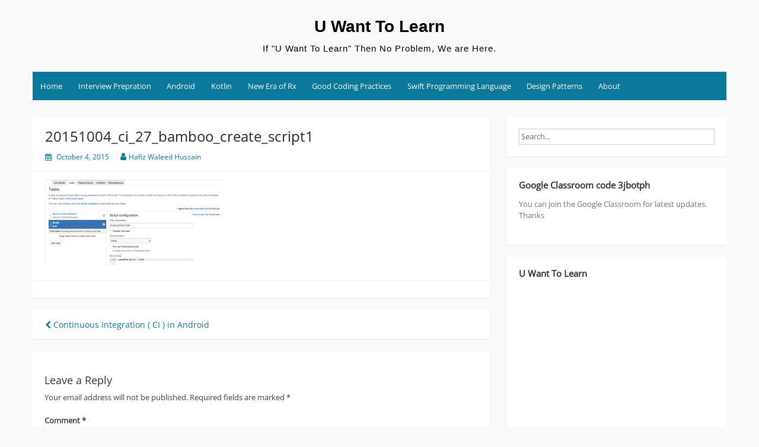

--- FILE ---
content_type: text/html; charset=utf-8
request_url: https://www.google.com/recaptcha/api2/aframe
body_size: 256
content:
<!DOCTYPE HTML><html><head><meta http-equiv="content-type" content="text/html; charset=UTF-8"></head><body><script nonce="B1p17biJTm-isxRnAdvmoQ">/** Anti-fraud and anti-abuse applications only. See google.com/recaptcha */ try{var clients={'sodar':'https://pagead2.googlesyndication.com/pagead/sodar?'};window.addEventListener("message",function(a){try{if(a.source===window.parent){var b=JSON.parse(a.data);var c=clients[b['id']];if(c){var d=document.createElement('img');d.src=c+b['params']+'&rc='+(localStorage.getItem("rc::a")?sessionStorage.getItem("rc::b"):"");window.document.body.appendChild(d);sessionStorage.setItem("rc::e",parseInt(sessionStorage.getItem("rc::e")||0)+1);localStorage.setItem("rc::h",'1768983413324');}}}catch(b){}});window.parent.postMessage("_grecaptcha_ready", "*");}catch(b){}</script></body></html>